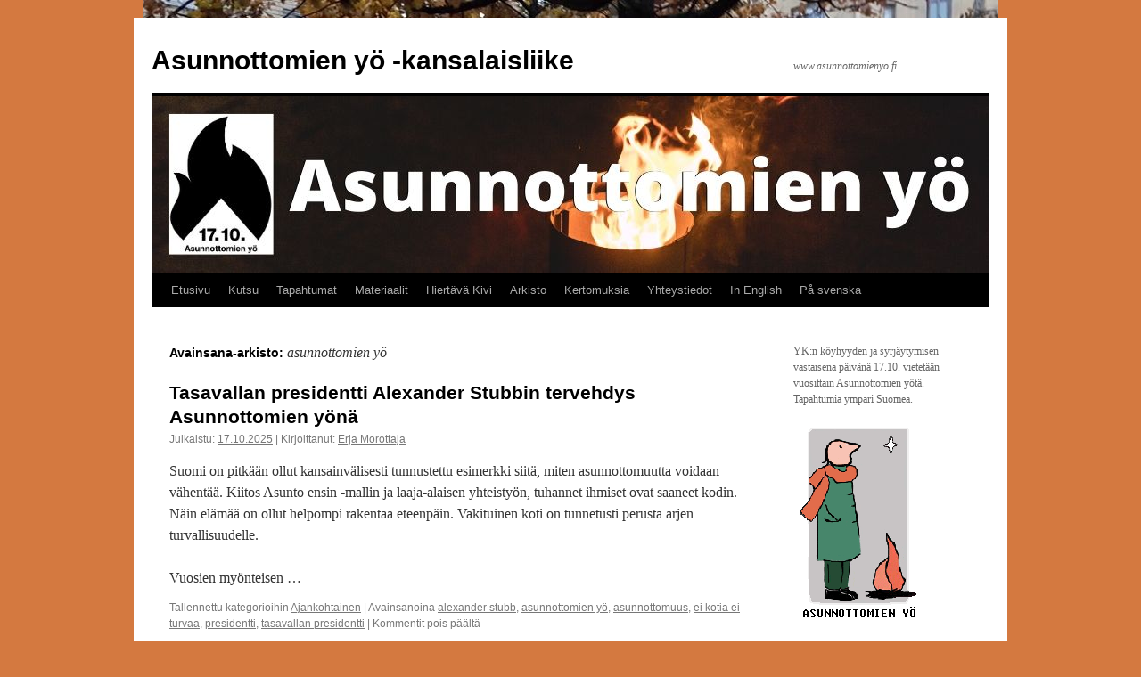

--- FILE ---
content_type: text/html; charset=UTF-8
request_url: https://asunnottomienyo.fi/tag/asunnottomien-yo/
body_size: 9529
content:
<!DOCTYPE html>
<html lang="fi">
<head>
<meta charset="UTF-8" />
<title>
asunnottomien yö | Asunnottomien yö -kansalaisliike	</title>
<link rel="profile" href="https://gmpg.org/xfn/11" />
<link rel="stylesheet" type="text/css" media="all" href="https://asunnottomienyo.fi/wp-content/themes/twentyten/style.css?ver=20190507" />
<link rel="pingback" href="https://asunnottomienyo.fi/xmlrpc.php">
<meta name='robots' content='max-image-preview:large' />
<link rel='dns-prefetch' href='//s.w.org' />
<link rel="alternate" type="application/rss+xml" title="Asunnottomien yö -kansalaisliike &raquo; syöte" href="https://asunnottomienyo.fi/feed/" />
<link rel="alternate" type="application/rss+xml" title="Asunnottomien yö -kansalaisliike &raquo; kommenttien syöte" href="https://asunnottomienyo.fi/comments/feed/" />
<link rel="alternate" type="application/rss+xml" title="Asunnottomien yö -kansalaisliike &raquo; asunnottomien yö avainsanan RSS-syöte" href="https://asunnottomienyo.fi/tag/asunnottomien-yo/feed/" />
		<script type="text/javascript">
			window._wpemojiSettings = {"baseUrl":"https:\/\/s.w.org\/images\/core\/emoji\/13.1.0\/72x72\/","ext":".png","svgUrl":"https:\/\/s.w.org\/images\/core\/emoji\/13.1.0\/svg\/","svgExt":".svg","source":{"concatemoji":"https:\/\/asunnottomienyo.fi\/wp-includes\/js\/wp-emoji-release.min.js?ver=5.8.12"}};
			!function(e,a,t){var n,r,o,i=a.createElement("canvas"),p=i.getContext&&i.getContext("2d");function s(e,t){var a=String.fromCharCode;p.clearRect(0,0,i.width,i.height),p.fillText(a.apply(this,e),0,0);e=i.toDataURL();return p.clearRect(0,0,i.width,i.height),p.fillText(a.apply(this,t),0,0),e===i.toDataURL()}function c(e){var t=a.createElement("script");t.src=e,t.defer=t.type="text/javascript",a.getElementsByTagName("head")[0].appendChild(t)}for(o=Array("flag","emoji"),t.supports={everything:!0,everythingExceptFlag:!0},r=0;r<o.length;r++)t.supports[o[r]]=function(e){if(!p||!p.fillText)return!1;switch(p.textBaseline="top",p.font="600 32px Arial",e){case"flag":return s([127987,65039,8205,9895,65039],[127987,65039,8203,9895,65039])?!1:!s([55356,56826,55356,56819],[55356,56826,8203,55356,56819])&&!s([55356,57332,56128,56423,56128,56418,56128,56421,56128,56430,56128,56423,56128,56447],[55356,57332,8203,56128,56423,8203,56128,56418,8203,56128,56421,8203,56128,56430,8203,56128,56423,8203,56128,56447]);case"emoji":return!s([10084,65039,8205,55357,56613],[10084,65039,8203,55357,56613])}return!1}(o[r]),t.supports.everything=t.supports.everything&&t.supports[o[r]],"flag"!==o[r]&&(t.supports.everythingExceptFlag=t.supports.everythingExceptFlag&&t.supports[o[r]]);t.supports.everythingExceptFlag=t.supports.everythingExceptFlag&&!t.supports.flag,t.DOMReady=!1,t.readyCallback=function(){t.DOMReady=!0},t.supports.everything||(n=function(){t.readyCallback()},a.addEventListener?(a.addEventListener("DOMContentLoaded",n,!1),e.addEventListener("load",n,!1)):(e.attachEvent("onload",n),a.attachEvent("onreadystatechange",function(){"complete"===a.readyState&&t.readyCallback()})),(n=t.source||{}).concatemoji?c(n.concatemoji):n.wpemoji&&n.twemoji&&(c(n.twemoji),c(n.wpemoji)))}(window,document,window._wpemojiSettings);
		</script>
		<style type="text/css">
img.wp-smiley,
img.emoji {
	display: inline !important;
	border: none !important;
	box-shadow: none !important;
	height: 1em !important;
	width: 1em !important;
	margin: 0 .07em !important;
	vertical-align: -0.1em !important;
	background: none !important;
	padding: 0 !important;
}
</style>
	<link rel='stylesheet' id='litespeed-cache-dummy-css'  href='https://asunnottomienyo.fi/wp-content/plugins/litespeed-cache/assets/css/litespeed-dummy.css?ver=5.8.12' type='text/css' media='all' />
<link rel='stylesheet' id='wp-block-library-css'  href='https://asunnottomienyo.fi/wp-includes/css/dist/block-library/style.min.css?ver=5.8.12' type='text/css' media='all' />
<style id='wp-block-library-theme-inline-css' type='text/css'>
#start-resizable-editor-section{display:none}.wp-block-audio figcaption{color:#555;font-size:13px;text-align:center}.is-dark-theme .wp-block-audio figcaption{color:hsla(0,0%,100%,.65)}.wp-block-code{font-family:Menlo,Consolas,monaco,monospace;color:#1e1e1e;padding:.8em 1em;border:1px solid #ddd;border-radius:4px}.wp-block-embed figcaption{color:#555;font-size:13px;text-align:center}.is-dark-theme .wp-block-embed figcaption{color:hsla(0,0%,100%,.65)}.blocks-gallery-caption{color:#555;font-size:13px;text-align:center}.is-dark-theme .blocks-gallery-caption{color:hsla(0,0%,100%,.65)}.wp-block-image figcaption{color:#555;font-size:13px;text-align:center}.is-dark-theme .wp-block-image figcaption{color:hsla(0,0%,100%,.65)}.wp-block-pullquote{border-top:4px solid;border-bottom:4px solid;margin-bottom:1.75em;color:currentColor}.wp-block-pullquote__citation,.wp-block-pullquote cite,.wp-block-pullquote footer{color:currentColor;text-transform:uppercase;font-size:.8125em;font-style:normal}.wp-block-quote{border-left:.25em solid;margin:0 0 1.75em;padding-left:1em}.wp-block-quote cite,.wp-block-quote footer{color:currentColor;font-size:.8125em;position:relative;font-style:normal}.wp-block-quote.has-text-align-right{border-left:none;border-right:.25em solid;padding-left:0;padding-right:1em}.wp-block-quote.has-text-align-center{border:none;padding-left:0}.wp-block-quote.is-large,.wp-block-quote.is-style-large{border:none}.wp-block-search .wp-block-search__label{font-weight:700}.wp-block-group.has-background{padding:1.25em 2.375em;margin-top:0;margin-bottom:0}.wp-block-separator{border:none;border-bottom:2px solid;margin-left:auto;margin-right:auto;opacity:.4}.wp-block-separator:not(.is-style-wide):not(.is-style-dots){width:100px}.wp-block-separator.has-background:not(.is-style-dots){border-bottom:none;height:1px}.wp-block-separator.has-background:not(.is-style-wide):not(.is-style-dots){height:2px}.wp-block-table thead{border-bottom:3px solid}.wp-block-table tfoot{border-top:3px solid}.wp-block-table td,.wp-block-table th{padding:.5em;border:1px solid;word-break:normal}.wp-block-table figcaption{color:#555;font-size:13px;text-align:center}.is-dark-theme .wp-block-table figcaption{color:hsla(0,0%,100%,.65)}.wp-block-video figcaption{color:#555;font-size:13px;text-align:center}.is-dark-theme .wp-block-video figcaption{color:hsla(0,0%,100%,.65)}.wp-block-template-part.has-background{padding:1.25em 2.375em;margin-top:0;margin-bottom:0}#end-resizable-editor-section{display:none}
</style>
<link rel='stylesheet' id='twentyten-block-style-css'  href='https://asunnottomienyo.fi/wp-content/themes/twentyten/blocks.css?ver=20181218' type='text/css' media='all' />
<link rel="https://api.w.org/" href="https://asunnottomienyo.fi/wp-json/" /><link rel="alternate" type="application/json" href="https://asunnottomienyo.fi/wp-json/wp/v2/tags/8" /><link rel="EditURI" type="application/rsd+xml" title="RSD" href="https://asunnottomienyo.fi/xmlrpc.php?rsd" />
<link rel="wlwmanifest" type="application/wlwmanifest+xml" href="https://asunnottomienyo.fi/wp-includes/wlwmanifest.xml" /> 
<meta name="generator" content="WordPress 5.8.12" />
<meta property="og:site_name" content="Asunnottomien yö -kansalaisliike" />
<meta property="og:type" content="website" />
<meta property="og:title" content="Asunnottomien yö -kansalaisliike" /><meta property="og:url" content="https://asunnottomienyo.fi" /><meta property="og:description" content="www.asunnottomienyo.fi" /><style type="text/css" id="custom-background-css">
body.custom-background { background-color: #d47940; background-image: url("https://asunnottomienyo.fi/wp-content/uploads/2020/06/79372448_991063417943879_1521729925407571968_n1.jpg"); background-position: center top; background-size: auto; background-repeat: no-repeat; background-attachment: scroll; }
</style>
	</head>

<body class="archive tag tag-asunnottomien-yo tag-8 custom-background">
<div id="wrapper" class="hfeed">
	<div id="header">
		<div id="masthead">
			<div id="branding" role="banner">
								<div id="site-title">
					<span>
						<a href="https://asunnottomienyo.fi/" title="Asunnottomien yö -kansalaisliike" rel="home">Asunnottomien yö -kansalaisliike</a>
					</span>
				</div>
				<div id="site-description">www.asunnottomienyo.fi</div>

									<img src="https://asunnottomienyo.fi/wp-content/uploads/2020/06/Asunnottomien-yö.jpg" width="940" height="198" alt="" />
								</div><!-- #branding -->

			<div id="access" role="navigation">
								<div class="skip-link screen-reader-text"><a href="#content" title="Siirry sisältöön">Siirry sisältöön</a></div>
				<div class="menu"><ul>
<li ><a href="https://asunnottomienyo.fi/">Etusivu</a></li><li class="page_item page-item-52"><a href="https://asunnottomienyo.fi/kutsu/">Kutsu</a></li>
<li class="page_item page-item-48"><a href="https://asunnottomienyo.fi/tapahtumat/">Tapahtumat</a></li>
<li class="page_item page-item-66"><a href="https://asunnottomienyo.fi/materiaalit/">Materiaalit</a></li>
<li class="page_item page-item-71"><a href="https://asunnottomienyo.fi/hiertava-kivi/">Hiertävä Kivi</a></li>
<li class="page_item page-item-57 page_item_has_children"><a href="https://asunnottomienyo.fi/arkistot/">Arkisto</a>
<ul class='children'>
	<li class="page_item page-item-1290 page_item_has_children"><a href="https://asunnottomienyo.fi/arkistot/aiemmat-tapahtumat/">Tapahtuma-arkisto</a>
	<ul class='children'>
		<li class="page_item page-item-2138"><a href="https://asunnottomienyo.fi/arkistot/aiemmat-tapahtumat/tapahtumat-2018/">Tapahtumat 2018</a></li>
		<li class="page_item page-item-1896"><a href="https://asunnottomienyo.fi/arkistot/aiemmat-tapahtumat/tapahtumat-2017/">Tapahtumat 2017</a></li>
		<li class="page_item page-item-1789"><a href="https://asunnottomienyo.fi/arkistot/aiemmat-tapahtumat/tapahtumat-2016/">Tapahtumat 2016</a></li>
		<li class="page_item page-item-1607"><a href="https://asunnottomienyo.fi/arkistot/aiemmat-tapahtumat/tapahtumat-2015/">Tapahtumat 2015</a></li>
		<li class="page_item page-item-1439 page_item_has_children"><a href="https://asunnottomienyo.fi/arkistot/aiemmat-tapahtumat/asunnottomien-yon-ohjelmaa-suomessa-2014/">Tapahtumat 2014</a>
		<ul class='children'>
			<li class="page_item page-item-1162 page_item_has_children"><a href="https://asunnottomienyo.fi/arkistot/aiemmat-tapahtumat/asunnottomien-yon-ohjelmaa-suomessa-2014/asunnottomien-yon-ohjelmaa-ita-suomessa-2014/">Asunnottomien yön ohjelmaa Itä-Suomessa 2014</a>
			<ul class='children'>
				<li class="page_item page-item-1234"><a href="https://asunnottomienyo.fi/arkistot/aiemmat-tapahtumat/asunnottomien-yon-ohjelmaa-suomessa-2014/asunnottomien-yon-ohjelmaa-ita-suomessa-2014/joensuu/">Joensuu</a></li>
				<li class="page_item page-item-1297"><a href="https://asunnottomienyo.fi/arkistot/aiemmat-tapahtumat/asunnottomien-yon-ohjelmaa-suomessa-2014/asunnottomien-yon-ohjelmaa-ita-suomessa-2014/varkaus/">Varkaus</a></li>
			</ul>
</li>
			<li class="page_item page-item-1186 page_item_has_children"><a href="https://asunnottomienyo.fi/arkistot/aiemmat-tapahtumat/asunnottomien-yon-ohjelmaa-suomessa-2014/asunnottomien-yon-ohjelmaa-lansi-suomessa-2014/">Asunnottomien yön ohjelmaa Länsi-Suomessa 2014</a>
			<ul class='children'>
				<li class="page_item page-item-1262"><a href="https://asunnottomienyo.fi/arkistot/aiemmat-tapahtumat/asunnottomien-yon-ohjelmaa-suomessa-2014/asunnottomien-yon-ohjelmaa-lansi-suomessa-2014/pori/">Pori</a></li>
				<li class="page_item page-item-1276"><a href="https://asunnottomienyo.fi/arkistot/aiemmat-tapahtumat/asunnottomien-yon-ohjelmaa-suomessa-2014/asunnottomien-yon-ohjelmaa-lansi-suomessa-2014/rauma/">Rauma</a></li>
				<li class="page_item page-item-1259"><a href="https://asunnottomienyo.fi/arkistot/aiemmat-tapahtumat/asunnottomien-yon-ohjelmaa-suomessa-2014/asunnottomien-yon-ohjelmaa-lansi-suomessa-2014/salo/">Salo</a></li>
				<li class="page_item page-item-1213"><a href="https://asunnottomienyo.fi/arkistot/aiemmat-tapahtumat/asunnottomien-yon-ohjelmaa-suomessa-2014/asunnottomien-yon-ohjelmaa-lansi-suomessa-2014/turku/">Turku</a></li>
			</ul>
</li>
			<li class="page_item page-item-1181 page_item_has_children"><a href="https://asunnottomienyo.fi/arkistot/aiemmat-tapahtumat/asunnottomien-yon-ohjelmaa-suomessa-2014/asunnottomien-yon-ohjelmaa-uudellamaalla-2014/">Asunnottomien yön ohjelmaa Uudellamaalla 2014</a>
			<ul class='children'>
				<li class="page_item page-item-1221"><a href="https://asunnottomienyo.fi/arkistot/aiemmat-tapahtumat/asunnottomien-yon-ohjelmaa-suomessa-2014/asunnottomien-yon-ohjelmaa-uudellamaalla-2014/espoo/">Espoo &#8211; kuvia tapahtumista</a></li>
				<li class="page_item page-item-1268"><a href="https://asunnottomienyo.fi/arkistot/aiemmat-tapahtumat/asunnottomien-yon-ohjelmaa-suomessa-2014/asunnottomien-yon-ohjelmaa-uudellamaalla-2014/helsinki-paatapahtumat/">Helsinki 17.10.2014</a></li>
				<li class="page_item page-item-1273"><a href="https://asunnottomienyo.fi/arkistot/aiemmat-tapahtumat/asunnottomien-yon-ohjelmaa-suomessa-2014/asunnottomien-yon-ohjelmaa-uudellamaalla-2014/diakoniaruokailu-ja-infoa-hermannissa/">Helsinki: Diakoniaruokailu ja infoa Hermannissa</a></li>
				<li class="page_item page-item-1210"><a href="https://asunnottomienyo.fi/arkistot/aiemmat-tapahtumat/asunnottomien-yon-ohjelmaa-suomessa-2014/asunnottomien-yon-ohjelmaa-uudellamaalla-2014/iltapalaa-snellun-nurkilla/">Helsinki: Iltapalaa Snellun nurkilla</a></li>
				<li class="page_item page-item-1372"><a href="https://asunnottomienyo.fi/arkistot/aiemmat-tapahtumat/asunnottomien-yon-ohjelmaa-suomessa-2014/asunnottomien-yon-ohjelmaa-uudellamaalla-2014/helsinki-kontulassa-iltapalaa-ja-keskustelua/">Helsinki: Kontulassa iltapalaa ja keskustelua</a></li>
				<li class="page_item page-item-1304"><a href="https://asunnottomienyo.fi/arkistot/aiemmat-tapahtumat/asunnottomien-yon-ohjelmaa-suomessa-2014/asunnottomien-yon-ohjelmaa-uudellamaalla-2014/hyvinkaa/">Hyvinkää</a></li>
				<li class="page_item page-item-1307"><a href="https://asunnottomienyo.fi/arkistot/aiemmat-tapahtumat/asunnottomien-yon-ohjelmaa-suomessa-2014/asunnottomien-yon-ohjelmaa-uudellamaalla-2014/jarvenpaa/">Järvenpää</a></li>
				<li class="page_item page-item-1231"><a href="https://asunnottomienyo.fi/arkistot/aiemmat-tapahtumat/asunnottomien-yon-ohjelmaa-suomessa-2014/asunnottomien-yon-ohjelmaa-uudellamaalla-2014/kerava/">Kerava</a></li>
				<li class="page_item page-item-1318"><a href="https://asunnottomienyo.fi/arkistot/aiemmat-tapahtumat/asunnottomien-yon-ohjelmaa-suomessa-2014/asunnottomien-yon-ohjelmaa-uudellamaalla-2014/kirkkonummi/">Kirkkonummi</a></li>
				<li class="page_item page-item-1325"><a href="https://asunnottomienyo.fi/arkistot/aiemmat-tapahtumat/asunnottomien-yon-ohjelmaa-suomessa-2014/asunnottomien-yon-ohjelmaa-uudellamaalla-2014/lohja/">Lohja</a></li>
				<li class="page_item page-item-1240"><a href="https://asunnottomienyo.fi/arkistot/aiemmat-tapahtumat/asunnottomien-yon-ohjelmaa-suomessa-2014/asunnottomien-yon-ohjelmaa-uudellamaalla-2014/porvoo/">Porvoo</a></li>
				<li class="page_item page-item-1282"><a href="https://asunnottomienyo.fi/arkistot/aiemmat-tapahtumat/asunnottomien-yon-ohjelmaa-suomessa-2014/asunnottomien-yon-ohjelmaa-uudellamaalla-2014/tuusula/">Tuusula</a></li>
			</ul>
</li>
			<li class="page_item page-item-605 page_item_has_children"><a href="https://asunnottomienyo.fi/arkistot/aiemmat-tapahtumat/asunnottomien-yon-ohjelmaa-suomessa-2014/pohjois-suomi/">Pohjois-Suomi</a>
			<ul class='children'>
				<li class="page_item page-item-1168 page_item_has_children"><a href="https://asunnottomienyo.fi/arkistot/aiemmat-tapahtumat/asunnottomien-yon-ohjelmaa-suomessa-2014/pohjois-suomi/asunnottomien-yon-ohjelmaa-pohjois-suomessa-2014/">Asunnottomien yön ohjelmaa Pohjois-Suomessa 2014</a>
				<ul class='children'>
					<li class="page_item page-item-1342"><a href="https://asunnottomienyo.fi/arkistot/aiemmat-tapahtumat/asunnottomien-yon-ohjelmaa-suomessa-2014/pohjois-suomi/asunnottomien-yon-ohjelmaa-pohjois-suomessa-2014/rovaniemi-2/">Oulu</a></li>
					<li class="page_item page-item-1226"><a href="https://asunnottomienyo.fi/arkistot/aiemmat-tapahtumat/asunnottomien-yon-ohjelmaa-suomessa-2014/pohjois-suomi/asunnottomien-yon-ohjelmaa-pohjois-suomessa-2014/rovaniemi/">Rovaniemi 2014</a></li>
				</ul>
</li>
			</ul>
</li>
		</ul>
</li>
		<li class="page_item page-item-1218 page_item_has_children"><a href="https://asunnottomienyo.fi/arkistot/aiemmat-tapahtumat/asunnottomien-yon-ohjelmaa-suomessa-2013/">Tapahtumat 2013</a>
		<ul class='children'>
			<li class="page_item page-item-1175 page_item_has_children"><a href="https://asunnottomienyo.fi/arkistot/aiemmat-tapahtumat/asunnottomien-yon-ohjelmaa-suomessa-2013/asunnottomien-yon-ohjelmaa-lansi-suomessa-2013-2/">Asunnottomien yön ohjelmaa Länsi-Suomessa 2013</a>
			<ul class='children'>
				<li class="page_item page-item-829"><a href="https://asunnottomienyo.fi/arkistot/aiemmat-tapahtumat/asunnottomien-yon-ohjelmaa-suomessa-2013/asunnottomien-yon-ohjelmaa-lansi-suomessa-2013-2/pori/">Pori 2013</a></li>
				<li class="page_item page-item-1008"><a href="https://asunnottomienyo.fi/arkistot/aiemmat-tapahtumat/asunnottomien-yon-ohjelmaa-suomessa-2013/asunnottomien-yon-ohjelmaa-lansi-suomessa-2013-2/rauma-2013/">Rauma 2013</a></li>
				<li class="page_item page-item-954"><a href="https://asunnottomienyo.fi/arkistot/aiemmat-tapahtumat/asunnottomien-yon-ohjelmaa-suomessa-2013/asunnottomien-yon-ohjelmaa-lansi-suomessa-2013-2/salo-2013/">Salo 2013</a></li>
				<li class="page_item page-item-915"><a href="https://asunnottomienyo.fi/arkistot/aiemmat-tapahtumat/asunnottomien-yon-ohjelmaa-suomessa-2013/asunnottomien-yon-ohjelmaa-lansi-suomessa-2013-2/turku-2013/">Turku 2013</a></li>
			</ul>
</li>
			<li class="page_item page-item-870 page_item_has_children"><a href="https://asunnottomienyo.fi/arkistot/aiemmat-tapahtumat/asunnottomien-yon-ohjelmaa-suomessa-2013/asunnottomien-yon-ohjelmaa-pohjois-suomessa-2013/">Asunnottomien yön ohjelmaa Pohjois-Suomessa 2013</a>
			<ul class='children'>
				<li class="page_item page-item-1084"><a href="https://asunnottomienyo.fi/arkistot/aiemmat-tapahtumat/asunnottomien-yon-ohjelmaa-suomessa-2013/asunnottomien-yon-ohjelmaa-pohjois-suomessa-2013/oulu-2013/">Oulu 2013</a></li>
				<li class="page_item page-item-1086"><a href="https://asunnottomienyo.fi/arkistot/aiemmat-tapahtumat/asunnottomien-yon-ohjelmaa-suomessa-2013/asunnottomien-yon-ohjelmaa-pohjois-suomessa-2013/raahe-2013/">Raahe 2013</a></li>
			</ul>
</li>
			<li class="page_item page-item-872 page_item_has_children"><a href="https://asunnottomienyo.fi/arkistot/aiemmat-tapahtumat/asunnottomien-yon-ohjelmaa-suomessa-2013/asunnottomien-yon-ohjelmaa-etela-suomessa-2013/">Asunnottomien yön ohjelmaa Etelä-Suomessa 2013</a>
			<ul class='children'>
				<li class="page_item page-item-1011"><a href="https://asunnottomienyo.fi/arkistot/aiemmat-tapahtumat/asunnottomien-yon-ohjelmaa-suomessa-2013/asunnottomien-yon-ohjelmaa-etela-suomessa-2013/heinola-2013/">Heinola 2013</a></li>
				<li class="page_item page-item-1112"><a href="https://asunnottomienyo.fi/arkistot/aiemmat-tapahtumat/asunnottomien-yon-ohjelmaa-suomessa-2013/asunnottomien-yon-ohjelmaa-etela-suomessa-2013/hameenlinna-2013/">Hämeenlinna 2013</a></li>
				<li class="page_item page-item-1080"><a href="https://asunnottomienyo.fi/arkistot/aiemmat-tapahtumat/asunnottomien-yon-ohjelmaa-suomessa-2013/asunnottomien-yon-ohjelmaa-etela-suomessa-2013/jyvaskyla-2013/">Jyväskylä 2013</a></li>
				<li class="page_item page-item-1114"><a href="https://asunnottomienyo.fi/arkistot/aiemmat-tapahtumat/asunnottomien-yon-ohjelmaa-suomessa-2013/asunnottomien-yon-ohjelmaa-etela-suomessa-2013/jamsankoski-2013/">Jämsänkoski 2013</a></li>
				<li class="page_item page-item-1003"><a href="https://asunnottomienyo.fi/arkistot/aiemmat-tapahtumat/asunnottomien-yon-ohjelmaa-suomessa-2013/asunnottomien-yon-ohjelmaa-etela-suomessa-2013/kotka-2013/">Kotka 2013</a></li>
				<li class="page_item page-item-925"><a href="https://asunnottomienyo.fi/arkistot/aiemmat-tapahtumat/asunnottomien-yon-ohjelmaa-suomessa-2013/asunnottomien-yon-ohjelmaa-etela-suomessa-2013/lahti-2013/">Lahti 2013</a></li>
				<li class="page_item page-item-972"><a href="https://asunnottomienyo.fi/arkistot/aiemmat-tapahtumat/asunnottomien-yon-ohjelmaa-suomessa-2013/asunnottomien-yon-ohjelmaa-etela-suomessa-2013/pirkkala-2013/">Pirkkala 2013</a></li>
				<li class="page_item page-item-918"><a href="https://asunnottomienyo.fi/arkistot/aiemmat-tapahtumat/asunnottomien-yon-ohjelmaa-suomessa-2013/asunnottomien-yon-ohjelmaa-etela-suomessa-2013/tampere-2013/">Tampere 2013</a></li>
			</ul>
</li>
			<li class="page_item page-item-868 page_item_has_children"><a href="https://asunnottomienyo.fi/arkistot/aiemmat-tapahtumat/asunnottomien-yon-ohjelmaa-suomessa-2013/asunnottomien-yon-ohjelmaa-ita-suomessa-2013/">Asunnottomien yön ohjelmaa Itä-Suomessa 2013</a>
			<ul class='children'>
				<li class="page_item page-item-1108"><a href="https://asunnottomienyo.fi/arkistot/aiemmat-tapahtumat/asunnottomien-yon-ohjelmaa-suomessa-2013/asunnottomien-yon-ohjelmaa-ita-suomessa-2013/joensuu/">Joensuu 2013</a></li>
				<li class="page_item page-item-1068"><a href="https://asunnottomienyo.fi/arkistot/aiemmat-tapahtumat/asunnottomien-yon-ohjelmaa-suomessa-2013/asunnottomien-yon-ohjelmaa-ita-suomessa-2013/kuopio-2013/">Kuopio 2013</a></li>
				<li class="page_item page-item-1110"><a href="https://asunnottomienyo.fi/arkistot/aiemmat-tapahtumat/asunnottomien-yon-ohjelmaa-suomessa-2013/asunnottomien-yon-ohjelmaa-ita-suomessa-2013/varkaus-2013/">Varkaus 2013</a></li>
			</ul>
</li>
			<li class="page_item page-item-834 page_item_has_children"><a href="https://asunnottomienyo.fi/arkistot/aiemmat-tapahtumat/asunnottomien-yon-ohjelmaa-suomessa-2013/asunnottomien-yon-ohjelmaa-uudellamaalla-2013/">Asunnottomien yön ohjelmaa Uudellamaalla 2013</a>
			<ul class='children'>
				<li class="page_item page-item-983"><a href="https://asunnottomienyo.fi/arkistot/aiemmat-tapahtumat/asunnottomien-yon-ohjelmaa-suomessa-2013/asunnottomien-yon-ohjelmaa-uudellamaalla-2013/espoo-2013/">Espoo 2013</a></li>
				<li class="page_item page-item-994"><a href="https://asunnottomienyo.fi/arkistot/aiemmat-tapahtumat/asunnottomien-yon-ohjelmaa-suomessa-2013/asunnottomien-yon-ohjelmaa-uudellamaalla-2013/helsinki-vaasanaukio/">Helsinki &#8211; Vaasanaukio 2013</a></li>
				<li class="page_item page-item-843"><a href="https://asunnottomienyo.fi/arkistot/aiemmat-tapahtumat/asunnottomien-yon-ohjelmaa-suomessa-2013/asunnottomien-yon-ohjelmaa-uudellamaalla-2013/helsinki/">Helsinki 2013</a></li>
				<li class="page_item page-item-1049"><a href="https://asunnottomienyo.fi/arkistot/aiemmat-tapahtumat/asunnottomien-yon-ohjelmaa-suomessa-2013/asunnottomien-yon-ohjelmaa-uudellamaalla-2013/hyvinkaa-2013/">Hyvinkää 2013</a></li>
				<li class="page_item page-item-1034"><a href="https://asunnottomienyo.fi/arkistot/aiemmat-tapahtumat/asunnottomien-yon-ohjelmaa-suomessa-2013/asunnottomien-yon-ohjelmaa-uudellamaalla-2013/kerava/">Kerava 2013</a></li>
				<li class="page_item page-item-959"><a href="https://asunnottomienyo.fi/arkistot/aiemmat-tapahtumat/asunnottomien-yon-ohjelmaa-suomessa-2013/asunnottomien-yon-ohjelmaa-uudellamaalla-2013/kirkkonummi-2013/">Kirkkonummi 2013</a></li>
				<li class="page_item page-item-1101"><a href="https://asunnottomienyo.fi/arkistot/aiemmat-tapahtumat/asunnottomien-yon-ohjelmaa-suomessa-2013/asunnottomien-yon-ohjelmaa-uudellamaalla-2013/lohja-2013/">Lohja 2013</a></li>
				<li class="page_item page-item-1060"><a href="https://asunnottomienyo.fi/arkistot/aiemmat-tapahtumat/asunnottomien-yon-ohjelmaa-suomessa-2013/asunnottomien-yon-ohjelmaa-uudellamaalla-2013/porvoo-2013/">Porvoo 2013</a></li>
				<li class="page_item page-item-836"><a href="https://asunnottomienyo.fi/arkistot/aiemmat-tapahtumat/asunnottomien-yon-ohjelmaa-suomessa-2013/asunnottomien-yon-ohjelmaa-uudellamaalla-2013/riihimaki/">Riihimäki 2013</a></li>
				<li class="page_item page-item-935"><a href="https://asunnottomienyo.fi/arkistot/aiemmat-tapahtumat/asunnottomien-yon-ohjelmaa-suomessa-2013/asunnottomien-yon-ohjelmaa-uudellamaalla-2013/vantaatikkurila-2013/">Vantaa/Tikkurila 2013</a></li>
			</ul>
</li>
		</ul>
</li>
		<li class="page_item page-item-943 page_item_has_children"><a href="https://asunnottomienyo.fi/arkistot/aiemmat-tapahtumat/asunnottomien-yon-tapahtumia-vuonna-2012/">Tapahtumat 2012</a>
		<ul class='children'>
			<li class="page_item page-item-857 page_item_has_children"><a href="https://asunnottomienyo.fi/arkistot/aiemmat-tapahtumat/asunnottomien-yon-tapahtumia-vuonna-2012/asunnottomien-yon-ohjelmaa-lansi-suomessa-2012/">Asunnottomien yön ohjelmaa Länsi-Suomessa 2012</a>
			<ul class='children'>
				<li class="page_item page-item-654"><a href="https://asunnottomienyo.fi/arkistot/aiemmat-tapahtumat/asunnottomien-yon-tapahtumia-vuonna-2012/asunnottomien-yon-ohjelmaa-lansi-suomessa-2012/rauma-2012/">Rauma 2012</a></li>
				<li class="page_item page-item-559"><a href="https://asunnottomienyo.fi/arkistot/aiemmat-tapahtumat/asunnottomien-yon-tapahtumia-vuonna-2012/asunnottomien-yon-ohjelmaa-lansi-suomessa-2012/salo-2012/">Salo 2012</a></li>
				<li class="page_item page-item-502"><a href="https://asunnottomienyo.fi/arkistot/aiemmat-tapahtumat/asunnottomien-yon-tapahtumia-vuonna-2012/asunnottomien-yon-ohjelmaa-lansi-suomessa-2012/turku-2012/">Turku 2012</a></li>
				<li class="page_item page-item-466"><a href="https://asunnottomienyo.fi/arkistot/aiemmat-tapahtumat/asunnottomien-yon-tapahtumia-vuonna-2012/asunnottomien-yon-ohjelmaa-lansi-suomessa-2012/pori-2012/">Pori 2012</a></li>
				<li class="page_item page-item-499"><a href="https://asunnottomienyo.fi/arkistot/aiemmat-tapahtumat/asunnottomien-yon-tapahtumia-vuonna-2012/asunnottomien-yon-ohjelmaa-lansi-suomessa-2012/oulu-2012/">Oulu-2012</a></li>
			</ul>
</li>
			<li class="page_item page-item-881 page_item_has_children"><a href="https://asunnottomienyo.fi/arkistot/aiemmat-tapahtumat/asunnottomien-yon-tapahtumia-vuonna-2012/asunnottomien-yon-ohjelmaa-pohjois-suomessa-2012/">Asunnottomien yön ohjelmaa Pohjois-Suomessa 2012</a>
			<ul class='children'>
				<li class="page_item page-item-607"><a href="https://asunnottomienyo.fi/arkistot/aiemmat-tapahtumat/asunnottomien-yon-tapahtumia-vuonna-2012/asunnottomien-yon-ohjelmaa-pohjois-suomessa-2012/rovaniemi-2012/">Rovaniemi 2012</a></li>
			</ul>
</li>
			<li class="page_item page-item-904 page_item_has_children"><a href="https://asunnottomienyo.fi/arkistot/aiemmat-tapahtumat/asunnottomien-yon-tapahtumia-vuonna-2012/asunnottomien-yon-ohjelmaa-etela-suomessa-2012/">Asunnottomien yön ohjelmaa Etelä-Suomessa 2012</a>
			<ul class='children'>
				<li class="page_item page-item-557"><a href="https://asunnottomienyo.fi/arkistot/aiemmat-tapahtumat/asunnottomien-yon-tapahtumia-vuonna-2012/asunnottomien-yon-ohjelmaa-etela-suomessa-2012/mikkeli-2012/">Mikkeli 2012</a></li>
				<li class="page_item page-item-532"><a href="https://asunnottomienyo.fi/arkistot/aiemmat-tapahtumat/asunnottomien-yon-tapahtumia-vuonna-2012/asunnottomien-yon-ohjelmaa-etela-suomessa-2012/pirkkala-2012/">Pirkkala 2012</a></li>
				<li class="page_item page-item-539"><a href="https://asunnottomienyo.fi/arkistot/aiemmat-tapahtumat/asunnottomien-yon-tapahtumia-vuonna-2012/asunnottomien-yon-ohjelmaa-etela-suomessa-2012/riihimaki-2012/">Riihimäki 2012</a></li>
				<li class="page_item page-item-510"><a href="https://asunnottomienyo.fi/arkistot/aiemmat-tapahtumat/asunnottomien-yon-tapahtumia-vuonna-2012/asunnottomien-yon-ohjelmaa-etela-suomessa-2012/lahti-2012/">Lahti 2012</a></li>
				<li class="page_item page-item-488"><a href="https://asunnottomienyo.fi/arkistot/aiemmat-tapahtumat/asunnottomien-yon-tapahtumia-vuonna-2012/asunnottomien-yon-ohjelmaa-etela-suomessa-2012/tampere-2012/">Tampere-2012</a></li>
			</ul>
</li>
			<li class="page_item page-item-874 page_item_has_children"><a href="https://asunnottomienyo.fi/arkistot/aiemmat-tapahtumat/asunnottomien-yon-tapahtumia-vuonna-2012/asunnottomien-yon-ohjelmaa-ita-suomessa-2012/">Asunnottomien yön ohjelmaa Itä-Suomessa 2012</a>
			<ul class='children'>
				<li class="page_item page-item-575"><a href="https://asunnottomienyo.fi/arkistot/aiemmat-tapahtumat/asunnottomien-yon-tapahtumia-vuonna-2012/asunnottomien-yon-ohjelmaa-ita-suomessa-2012/joensuu-2012/">Joensuu 2012</a></li>
				<li class="page_item page-item-579"><a href="https://asunnottomienyo.fi/arkistot/aiemmat-tapahtumat/asunnottomien-yon-tapahtumia-vuonna-2012/asunnottomien-yon-ohjelmaa-ita-suomessa-2012/kuopio-2012/">Kuopio 2012</a></li>
				<li class="page_item page-item-671"><a href="https://asunnottomienyo.fi/arkistot/aiemmat-tapahtumat/asunnottomien-yon-tapahtumia-vuonna-2012/asunnottomien-yon-ohjelmaa-ita-suomessa-2012/savonlinna-2012/">Savonlinna 2012</a></li>
			</ul>
</li>
			<li class="page_item page-item-886 page_item_has_children"><a href="https://asunnottomienyo.fi/arkistot/aiemmat-tapahtumat/asunnottomien-yon-tapahtumia-vuonna-2012/asunnottomien-yon-ohjelmaa-uuddellamaalla-2012/">Asunnottomien yön ohjelmaa Uudellamaalla 2012</a>
			<ul class='children'>
				<li class="page_item page-item-534"><a href="https://asunnottomienyo.fi/arkistot/aiemmat-tapahtumat/asunnottomien-yon-tapahtumia-vuonna-2012/asunnottomien-yon-ohjelmaa-uuddellamaalla-2012/hyvinkaa-2012/">Hyvinkää 2012</a></li>
				<li class="page_item page-item-684"><a href="https://asunnottomienyo.fi/arkistot/aiemmat-tapahtumat/asunnottomien-yon-tapahtumia-vuonna-2012/asunnottomien-yon-ohjelmaa-uuddellamaalla-2012/jarvenpaa-2012/">Järvenpää 2012</a></li>
				<li class="page_item page-item-589"><a href="https://asunnottomienyo.fi/arkistot/aiemmat-tapahtumat/asunnottomien-yon-tapahtumia-vuonna-2012/asunnottomien-yon-ohjelmaa-uuddellamaalla-2012/kerava-2012/">Kerava 2012</a></li>
				<li class="page_item page-item-1310"><a href="https://asunnottomienyo.fi/arkistot/aiemmat-tapahtumat/asunnottomien-yon-tapahtumia-vuonna-2012/asunnottomien-yon-ohjelmaa-uuddellamaalla-2012/lohja/">Lohja</a></li>
				<li class="page_item page-item-614"><a href="https://asunnottomienyo.fi/arkistot/aiemmat-tapahtumat/asunnottomien-yon-tapahtumia-vuonna-2012/asunnottomien-yon-ohjelmaa-uuddellamaalla-2012/porvoo-2012/">Porvoo 2012</a></li>
				<li class="page_item page-item-565"><a href="https://asunnottomienyo.fi/arkistot/aiemmat-tapahtumat/asunnottomien-yon-tapahtumia-vuonna-2012/asunnottomien-yon-ohjelmaa-uuddellamaalla-2012/raasepori-2012/">Raasepori 2012</a></li>
				<li class="page_item page-item-440"><a href="https://asunnottomienyo.fi/arkistot/aiemmat-tapahtumat/asunnottomien-yon-tapahtumia-vuonna-2012/asunnottomien-yon-ohjelmaa-uuddellamaalla-2012/espoo/">Espoo 2012</a></li>
				<li class="page_item page-item-444"><a href="https://asunnottomienyo.fi/arkistot/aiemmat-tapahtumat/asunnottomien-yon-tapahtumia-vuonna-2012/asunnottomien-yon-ohjelmaa-uuddellamaalla-2012/helsinki/">Helsinki 2012</a></li>
				<li class="page_item page-item-469"><a href="https://asunnottomienyo.fi/arkistot/aiemmat-tapahtumat/asunnottomien-yon-tapahtumia-vuonna-2012/asunnottomien-yon-ohjelmaa-uuddellamaalla-2012/vantaa-2012/">Vantaa 2012</a></li>
				<li class="page_item page-item-477"><a href="https://asunnottomienyo.fi/arkistot/aiemmat-tapahtumat/asunnottomien-yon-tapahtumia-vuonna-2012/asunnottomien-yon-ohjelmaa-uuddellamaalla-2012/lohja-2012/">Lohja 2012</a></li>
			</ul>
</li>
		</ul>
</li>
	</ul>
</li>
	<li class="page_item page-item-1949 page_item_has_children"><a href="https://asunnottomienyo.fi/arkistot/uutisarkisto/">Uutisarkisto</a>
	<ul class='children'>
		<li class="page_item page-item-1970"><a href="https://asunnottomienyo.fi/arkistot/uutisarkisto/uutisia-2017/">Uutisia 2017</a></li>
		<li class="page_item page-item-1954"><a href="https://asunnottomienyo.fi/arkistot/uutisarkisto/uutiset-2016/">Uutiset 2016</a></li>
		<li class="page_item page-item-1960"><a href="https://asunnottomienyo.fi/arkistot/uutisarkisto/uutiset-2015/">Uutiset 2015</a></li>
		<li class="page_item page-item-1962"><a href="https://asunnottomienyo.fi/arkistot/uutisarkisto/uutiset-2014/">Uutiset 2014</a></li>
		<li class="page_item page-item-1964"><a href="https://asunnottomienyo.fi/arkistot/uutisarkisto/uutisia-2013/">Uutisia 2013</a></li>
		<li class="page_item page-item-1966"><a href="https://asunnottomienyo.fi/arkistot/uutisarkisto/uutisia-2012/">Uutisia 2012</a></li>
		<li class="page_item page-item-1968"><a href="https://asunnottomienyo.fi/arkistot/uutisarkisto/uutisia-2011/">Uutisia 2011</a></li>
	</ul>
</li>
</ul>
</li>
<li class="page_item page-item-1941 page_item_has_children"><a href="https://asunnottomienyo.fi/kertomuksia-asunnottomuudesta/">Kertomuksia</a>
<ul class='children'>
	<li class="page_item page-item-2009"><a href="https://asunnottomienyo.fi/kertomuksia-asunnottomuudesta/karin-tarina/">Karin tarina</a></li>
	<li class="page_item page-item-2011"><a href="https://asunnottomienyo.fi/kertomuksia-asunnottomuudesta/paulan-tarina/">Paulan tarina</a></li>
	<li class="page_item page-item-2013"><a href="https://asunnottomienyo.fi/kertomuksia-asunnottomuudesta/sarahs-story/">Sarah´s story</a></li>
	<li class="page_item page-item-2016"><a href="https://asunnottomienyo.fi/kertomuksia-asunnottomuudesta/pertin-tarina/">Pertin tarina</a></li>
	<li class="page_item page-item-2005"><a href="https://asunnottomienyo.fi/kertomuksia-asunnottomuudesta/hulin-tarina/">Hulin tarina</a></li>
	<li class="page_item page-item-2018"><a href="https://asunnottomienyo.fi/kertomuksia-asunnottomuudesta/tpn-tarina/">TP:n tarina</a></li>
	<li class="page_item page-item-2020"><a href="https://asunnottomienyo.fi/kertomuksia-asunnottomuudesta/nimimerkin-liian-parjaava-mina-tarina/">Tarina: Liian pärjäävä minä</a></li>
</ul>
</li>
<li class="page_item page-item-61"><a href="https://asunnottomienyo.fi/yhteystiedot/">Yhteystiedot</a></li>
<li class="page_item page-item-93"><a href="https://asunnottomienyo.fi/in-english/">In English</a></li>
<li class="page_item page-item-96"><a href="https://asunnottomienyo.fi/pa-svenska/">På svenska</a></li>
</ul></div>
			</div><!-- #access -->
		</div><!-- #masthead -->
	</div><!-- #header -->

	<div id="main">

		<div id="container">
			<div id="content" role="main">

				<h1 class="page-title">
				Avainsana-arkisto: <span>asunnottomien yö</span>				</h1>

				
	<div id="nav-above" class="navigation">
		<div class="nav-previous"><a href="https://asunnottomienyo.fi/tag/asunnottomien-yo/page/2/" ><span class="meta-nav">&larr;</span> Vanhemmat artikkelit</a></div>
		<div class="nav-next"></div>
	</div><!-- #nav-above -->



	
			<div id="post-3626" class="post-3626 post type-post status-publish format-standard has-post-thumbnail hentry category-ajankohtainen tag-alexander-stubb tag-asunnottomien-yo tag-asunnottomuus tag-ei-kotia-ei-turvaa tag-presidentti tag-tasavallan-presidentti">
			<h2 class="entry-title"><a href="https://asunnottomienyo.fi/2025/10/tasavallan-presidentti-alexander-stubbin-tervehdys-asnnottomien-yona/" rel="bookmark">Tasavallan presidentti Alexander Stubbin tervehdys Asunnottomien yönä</a></h2>

			<div class="entry-meta">
				<span class="meta-prep meta-prep-author">Julkaistu:</span> <a href="https://asunnottomienyo.fi/2025/10/tasavallan-presidentti-alexander-stubbin-tervehdys-asnnottomien-yona/" title="11.43" rel="bookmark"><span class="entry-date">17.10.2025</span></a>  | <span class="meta-sep">Kirjoittanut:</span> <span class="author vcard"><a class="url fn n" href="https://asunnottomienyo.fi/author/erja/" title="Näytä kaikki artikkelit kirjoittajalta Erja Morottaja">Erja Morottaja</a></span>			</div><!-- .entry-meta -->

					<div class="entry-summary">
				<p>Suomi on pitkään ollut kansainvälisesti tunnustettu esimerkki siitä, miten asunnottomuutta voidaan vähentää. Kiitos Asunto ensin -mallin ja laaja-alaisen yhteistyön, tuhannet ihmiset ovat saaneet kodin. Näin elämää on ollut helpompi rakentaa eteenpäin. Vakituinen koti on tunnetusti perusta arjen turvallisuudelle.<br /><br />Vuosien myönteisen &hellip;</p>			</div><!-- .entry-summary -->
	
			<div class="entry-utility">
									<span class="cat-links">
						<span class="entry-utility-prep entry-utility-prep-cat-links">Tallennettu kategorioihin</span> <a href="https://asunnottomienyo.fi/category/ajankohtainen/" rel="category tag">Ajankohtainen</a>					</span>
					<span class="meta-sep">|</span>
				
								<span class="tag-links">
					<span class="entry-utility-prep entry-utility-prep-tag-links">Avainsanoina</span> <a href="https://asunnottomienyo.fi/tag/alexander-stubb/" rel="tag">alexander stubb</a>, <a href="https://asunnottomienyo.fi/tag/asunnottomien-yo/" rel="tag">asunnottomien yö</a>, <a href="https://asunnottomienyo.fi/tag/asunnottomuus/" rel="tag">asunnottomuus</a>, <a href="https://asunnottomienyo.fi/tag/ei-kotia-ei-turvaa/" rel="tag">ei kotia ei turvaa</a>, <a href="https://asunnottomienyo.fi/tag/presidentti/" rel="tag">presidentti</a>, <a href="https://asunnottomienyo.fi/tag/tasavallan-presidentti/" rel="tag">tasavallan presidentti</a>				</span>
				<span class="meta-sep">|</span>
				
				<span class="comments-link"><span>Kommentit pois päältä<span class="screen-reader-text"> artikkelissa Tasavallan presidentti Alexander Stubbin tervehdys Asunnottomien yönä</span></span></span>

							</div><!-- .entry-utility -->
		</div><!-- #post-3626 -->

		
	

	
			<div id="post-3595" class="post-3595 post type-post status-publish format-standard has-post-thumbnail hentry category-ajankohtainen category-yleinen tag-asunnottomien-yo tag-asunnottomuus tag-leikkauspolitiikka">
			<h2 class="entry-title"><a href="https://asunnottomienyo.fi/2025/10/hallituksen-paatokset-voivat-lisata-tai-lopettaa-asunnottomuuden/" rel="bookmark">Hallituksen päätökset voivat lisätä tai lopettaa asunnottomuuden – nyt on valittava suunta</a></h2>

			<div class="entry-meta">
				<span class="meta-prep meta-prep-author">Julkaistu:</span> <a href="https://asunnottomienyo.fi/2025/10/hallituksen-paatokset-voivat-lisata-tai-lopettaa-asunnottomuuden/" title="8.01" rel="bookmark"><span class="entry-date">16.10.2025</span></a>  | <span class="meta-sep">Kirjoittanut:</span> <span class="author vcard"><a class="url fn n" href="https://asunnottomienyo.fi/author/erja/" title="Näytä kaikki artikkelit kirjoittajalta Erja Morottaja">Erja Morottaja</a></span>			</div><!-- .entry-meta -->

					<div class="entry-summary">
				<p><strong>KANNANOTTO 16.10.2025 – Asunnottomien yön kansalaisliike</strong>&nbsp;</p>



<p>&nbsp;<a><strong><em>Vuoden 2024 lopulla Suomessa oli 3 806 asunnotonta. Suomi on ollut asunnottomuuden vähentämisen mallimaa, mutta 12 vuoden myönteisen kehityksen jälkeen asunnottomuus lähti viime vuonna selkeään nousuun. Erityisesti katuasunnottomuus on lisääntynyt: ulkona, porrashuoneissa </em></strong></a>&hellip;</p>			</div><!-- .entry-summary -->
	
			<div class="entry-utility">
									<span class="cat-links">
						<span class="entry-utility-prep entry-utility-prep-cat-links">Tallennettu kategorioihin</span> <a href="https://asunnottomienyo.fi/category/ajankohtainen/" rel="category tag">Ajankohtainen</a>, <a href="https://asunnottomienyo.fi/category/yleinen/" rel="category tag">Yleinen</a>					</span>
					<span class="meta-sep">|</span>
				
								<span class="tag-links">
					<span class="entry-utility-prep entry-utility-prep-tag-links">Avainsanoina</span> <a href="https://asunnottomienyo.fi/tag/asunnottomien-yo/" rel="tag">asunnottomien yö</a>, <a href="https://asunnottomienyo.fi/tag/asunnottomuus/" rel="tag">asunnottomuus</a>, <a href="https://asunnottomienyo.fi/tag/leikkauspolitiikka/" rel="tag">leikkauspolitiikka</a>				</span>
				<span class="meta-sep">|</span>
				
				<span class="comments-link"><span>Kommentit pois päältä<span class="screen-reader-text"> artikkelissa Hallituksen päätökset voivat lisätä tai lopettaa asunnottomuuden – nyt on valittava suunta</span></span></span>

							</div><!-- .entry-utility -->
		</div><!-- #post-3595 -->

		
	

	
			<div id="post-3493" class="post-3493 post type-post status-publish format-standard has-post-thumbnail hentry category-ajankohtainen category-tapahtumat-2011 category-yleinen tag-asunnottomien-yo tag-asunnottomuus tag-helsingissa-tapahtuu tag-kansalaistori tag-turva tag-turvattomuus tag-vailla-vakinaista-asuntoa-ry">
			<h2 class="entry-title"><a href="https://asunnottomienyo.fi/2025/10/asunnottomien-yon-paatapahtuma-helsingin-kansalaistorilla/" rel="bookmark">Ei kotia, ei turvaa &#8211; Asunnottomien yön päätapahtuma Helsingin Kansalaistorilla lokakuun 17. päivä</a></h2>

			<div class="entry-meta">
				<span class="meta-prep meta-prep-author">Julkaistu:</span> <a href="https://asunnottomienyo.fi/2025/10/asunnottomien-yon-paatapahtuma-helsingin-kansalaistorilla/" title="9.13" rel="bookmark"><span class="entry-date">8.10.2025</span></a>  | <span class="meta-sep">Kirjoittanut:</span> <span class="author vcard"><a class="url fn n" href="https://asunnottomienyo.fi/author/erja/" title="Näytä kaikki artikkelit kirjoittajalta Erja Morottaja">Erja Morottaja</a></span>			</div><!-- .entry-meta -->

					<div class="entry-summary">
				<figure class="wp-block-image size-large"><a href="https://asunnottomienyo.fi/wp-content/uploads/2025/10/Korjattu-Asunnottomien-yo-2025_OHJELMA_Kansalaistori-Juliste.png"><img loading="lazy" width="724" height="1024" src="https://asunnottomienyo.fi/wp-content/uploads/2025/10/Korjattu-Asunnottomien-yo-2025_OHJELMA_Kansalaistori-Juliste-724x1024.png" alt="" class="wp-image-3620" srcset="https://asunnottomienyo.fi/wp-content/uploads/2025/10/Korjattu-Asunnottomien-yo-2025_OHJELMA_Kansalaistori-Juliste-724x1024.png 724w, https://asunnottomienyo.fi/wp-content/uploads/2025/10/Korjattu-Asunnottomien-yo-2025_OHJELMA_Kansalaistori-Juliste-212x300.png 212w, https://asunnottomienyo.fi/wp-content/uploads/2025/10/Korjattu-Asunnottomien-yo-2025_OHJELMA_Kansalaistori-Juliste-768x1086.png 768w, https://asunnottomienyo.fi/wp-content/uploads/2025/10/Korjattu-Asunnottomien-yo-2025_OHJELMA_Kansalaistori-Juliste-1086x1536.png 1086w, https://asunnottomienyo.fi/wp-content/uploads/2025/10/Korjattu-Asunnottomien-yo-2025_OHJELMA_Kansalaistori-Juliste-1448x2048.png 1448w, https://asunnottomienyo.fi/wp-content/uploads/2025/10/Korjattu-Asunnottomien-yo-2025_OHJELMA_Kansalaistori-Juliste.png 1984w" sizes="(max-width: 724px) 100vw, 724px" /></a></figure>



<p><strong>Asunnottomien yön kansalaisliike haluaa tänä vuonna herättää keskustelua yhteiskunnan turvallisuudesta ja asunnottomuuteen liittyvästä turvattomuuden tunteesta otsikolla ”Ei kotia, ei turvaa”. Asunnottomien yön päätapahtuman suojelijana toimii tasavallan presidentti Alexander Stubb.</strong></p>



<p>Helsingin Kansalaistorilla, Asunnottomien yön päätapahtumassa paikalla on yli kolmekymmentä asunnottomuuden ja &hellip;</p>			</div><!-- .entry-summary -->
	
			<div class="entry-utility">
									<span class="cat-links">
						<span class="entry-utility-prep entry-utility-prep-cat-links">Tallennettu kategorioihin</span> <a href="https://asunnottomienyo.fi/category/ajankohtainen/" rel="category tag">Ajankohtainen</a>, <a href="https://asunnottomienyo.fi/category/tapahtumat-2011/" rel="category tag">Tapahtumat 2011</a>, <a href="https://asunnottomienyo.fi/category/yleinen/" rel="category tag">Yleinen</a>					</span>
					<span class="meta-sep">|</span>
				
								<span class="tag-links">
					<span class="entry-utility-prep entry-utility-prep-tag-links">Avainsanoina</span> <a href="https://asunnottomienyo.fi/tag/asunnottomien-yo/" rel="tag">asunnottomien yö</a>, <a href="https://asunnottomienyo.fi/tag/asunnottomuus/" rel="tag">asunnottomuus</a>, <a href="https://asunnottomienyo.fi/tag/helsingissa-tapahtuu/" rel="tag">helsingissä tapahtuu</a>, <a href="https://asunnottomienyo.fi/tag/kansalaistori/" rel="tag">kansalaistori</a>, <a href="https://asunnottomienyo.fi/tag/turva/" rel="tag">turva</a>, <a href="https://asunnottomienyo.fi/tag/turvattomuus/" rel="tag">turvattomuus</a>, <a href="https://asunnottomienyo.fi/tag/vailla-vakinaista-asuntoa-ry/" rel="tag">vailla vakinaista asuntoa ry</a>				</span>
				<span class="meta-sep">|</span>
				
				<span class="comments-link"><span>Kommentit pois päältä<span class="screen-reader-text"> artikkelissa Ei kotia, ei turvaa &#8211; Asunnottomien yön päätapahtuma Helsingin Kansalaistorilla lokakuun 17. päivä</span></span></span>

							</div><!-- .entry-utility -->
		</div><!-- #post-3493 -->

		
	

	
			<div id="post-3333" class="post-3333 post type-post status-publish format-standard has-post-thumbnail hentry category-ajankohtainen tag-asunnottomien-yo tag-asunnottomuus tag-mielenilmaisu tag-osallistu">
			<h2 class="entry-title"><a href="https://asunnottomienyo.fi/2025/09/tule-mukaan-mielenosoitukseen-jokaisella-on-oikeus-kotiin/" rel="bookmark">Tule mukaan mielenosoitukseen &#8211; Jokaisella on oikeus kotiin!</a></h2>

			<div class="entry-meta">
				<span class="meta-prep meta-prep-author">Julkaistu:</span> <a href="https://asunnottomienyo.fi/2025/09/tule-mukaan-mielenosoitukseen-jokaisella-on-oikeus-kotiin/" title="10.35" rel="bookmark"><span class="entry-date">24.9.2025</span></a>  | <span class="meta-sep">Kirjoittanut:</span> <span class="author vcard"><a class="url fn n" href="https://asunnottomienyo.fi/author/erja/" title="Näytä kaikki artikkelit kirjoittajalta Erja Morottaja">Erja Morottaja</a></span>			</div><!-- .entry-meta -->

					<div class="entry-summary">
				<p id="yui_3_17_2_1_1758702529562_697">Suomessa vailla vakinaista asuntoa elää 3806 ihmistä. Ulkona, rappukäytävissä ja ensisuojissa yöpyy 694 ihmistä. Asunnottomuuden kasvu on pysäytettävä!</p>



<p>Hallituksen leikkauspolitiikan takia asunnottomuus on kääntynyt kasvuun ensimmäistä kertaa yli vuosikymmeneen. Asumistukea leikataan ja toimeentuloturvaa heikennetään. Häädöt lisääntyvät, ja kohtuuhintaisia asuntoja ei &hellip;</p>			</div><!-- .entry-summary -->
	
			<div class="entry-utility">
									<span class="cat-links">
						<span class="entry-utility-prep entry-utility-prep-cat-links">Tallennettu kategorioihin</span> <a href="https://asunnottomienyo.fi/category/ajankohtainen/" rel="category tag">Ajankohtainen</a>					</span>
					<span class="meta-sep">|</span>
				
								<span class="tag-links">
					<span class="entry-utility-prep entry-utility-prep-tag-links">Avainsanoina</span> <a href="https://asunnottomienyo.fi/tag/asunnottomien-yo/" rel="tag">asunnottomien yö</a>, <a href="https://asunnottomienyo.fi/tag/asunnottomuus/" rel="tag">asunnottomuus</a>, <a href="https://asunnottomienyo.fi/tag/mielenilmaisu/" rel="tag">mielenilmaisu</a>, <a href="https://asunnottomienyo.fi/tag/osallistu/" rel="tag">osallistu</a>				</span>
				<span class="meta-sep">|</span>
				
				<span class="comments-link"><span>Kommentit pois päältä<span class="screen-reader-text"> artikkelissa Tule mukaan mielenosoitukseen &#8211; Jokaisella on oikeus kotiin!</span></span></span>

							</div><!-- .entry-utility -->
		</div><!-- #post-3333 -->

		
	

	
			<div id="post-3277" class="post-3277 post type-post status-publish format-standard has-post-thumbnail hentry category-ajankohtainen tag-asunnottomien-yo tag-asunnottomuus tag-lapaset tag-neulominen tag-neuloosi tag-villasukat">
			<h2 class="entry-title"><a href="https://asunnottomienyo.fi/2025/09/lahjoita-lampoa-neulo-asunnottomille-ja-muille-apua-tarvitseville-lapasia-ja-villasukkia/" rel="bookmark">Lahjoita lämpöä &#8211; neulo asunnottomille ja muille apua tarvitseville lapasia ja villasukkia!</a></h2>

			<div class="entry-meta">
				<span class="meta-prep meta-prep-author">Julkaistu:</span> <a href="https://asunnottomienyo.fi/2025/09/lahjoita-lampoa-neulo-asunnottomille-ja-muille-apua-tarvitseville-lapasia-ja-villasukkia/" title="9.53" rel="bookmark"><span class="entry-date">16.9.2025</span></a>  | <span class="meta-sep">Kirjoittanut:</span> <span class="author vcard"><a class="url fn n" href="https://asunnottomienyo.fi/author/erja/" title="Näytä kaikki artikkelit kirjoittajalta Erja Morottaja">Erja Morottaja</a></span>			</div><!-- .entry-meta -->

					<div class="entry-summary">
				<p>Lahjoita lämpöä -keräyksessä voit neuloa asunnottomuutta kokeville sekä muille apua tarvitseville aikuisten koon lapasia ja villasukkia.</p>



<p><a href="https://a-klinikkasaatio.fi/">A-klinikkasäätiö</a> ja  <a rel="noreferrer noopener" href="https://ehyt.fi/tule-mukaan/tule-vapaaehtoiseksi/lahjoita-lampoa/" target="_blank">Ehkäisevä päihdetyö EHYT ry</a> järjestävät yhdessä Lahjoita lämpöä keräyksen koko Suomessa. Voit neuloa ja lahjoittaa aikuisten koon villalapasia, sormikkaita ja villasukkia ympäri &hellip;</p>			</div><!-- .entry-summary -->
	
			<div class="entry-utility">
									<span class="cat-links">
						<span class="entry-utility-prep entry-utility-prep-cat-links">Tallennettu kategorioihin</span> <a href="https://asunnottomienyo.fi/category/ajankohtainen/" rel="category tag">Ajankohtainen</a>					</span>
					<span class="meta-sep">|</span>
				
								<span class="tag-links">
					<span class="entry-utility-prep entry-utility-prep-tag-links">Avainsanoina</span> <a href="https://asunnottomienyo.fi/tag/asunnottomien-yo/" rel="tag">asunnottomien yö</a>, <a href="https://asunnottomienyo.fi/tag/asunnottomuus/" rel="tag">asunnottomuus</a>, <a href="https://asunnottomienyo.fi/tag/lapaset/" rel="tag">lapaset</a>, <a href="https://asunnottomienyo.fi/tag/neulominen/" rel="tag">neulominen</a>, <a href="https://asunnottomienyo.fi/tag/neuloosi/" rel="tag">neuloosi</a>, <a href="https://asunnottomienyo.fi/tag/villasukat/" rel="tag">villasukat</a>				</span>
				<span class="meta-sep">|</span>
				
				<span class="comments-link"><span>Kommentit pois päältä<span class="screen-reader-text"> artikkelissa Lahjoita lämpöä &#8211; neulo asunnottomille ja muille apua tarvitseville lapasia ja villasukkia!</span></span></span>

							</div><!-- .entry-utility -->
		</div><!-- #post-3277 -->

		
	

	
			<div id="post-3252" class="post-3252 post type-post status-publish format-standard has-post-thumbnail hentry category-ajankohtainen category-materiaali category-tiedote category-yleinen tag-asunnottomien-yo tag-asunnottomuus tag-hyvantekevaisyys tag-koti-ikava tag-lapaset tag-lapasohje tag-neulontaohje tag-neuloosi">
			<h2 class="entry-title"><a href="https://asunnottomienyo.fi/2025/08/osallistu-asunnottomien-yon-lapastempaukseen-ja-neulo-koti-ikava-lapaset-ohjeet-alla/" rel="bookmark">Osallistu Asunnottomien yön lapastempaukseen ja neulo Koti-ikävä -lapaset &#8211; Ohjeet alla</a></h2>

			<div class="entry-meta">
				<span class="meta-prep meta-prep-author">Julkaistu:</span> <a href="https://asunnottomienyo.fi/2025/08/osallistu-asunnottomien-yon-lapastempaukseen-ja-neulo-koti-ikava-lapaset-ohjeet-alla/" title="12.43" rel="bookmark"><span class="entry-date">21.8.2025</span></a>  | <span class="meta-sep">Kirjoittanut:</span> <span class="author vcard"><a class="url fn n" href="https://asunnottomienyo.fi/author/erja/" title="Näytä kaikki artikkelit kirjoittajalta Erja Morottaja">Erja Morottaja</a></span>			</div><!-- .entry-meta -->

					<div class="entry-summary">
				<p><strong><em>Asunnottomien yötä vietetään taas lokakuun 17. päivä.</em></strong><br /><strong><em>Voit jo ennakoida tulevaa  ja neuloa  Koti-ikävä -lapaset, joita lahjoitetaan asunnottomuustaustaisille ihmisille Asunnottomien yön päätapahtumassa Helsingissä. </em></strong><br /><br /><strong><em>Koti-ikävä lapasmallin on suunnitellut Kalliolan kansalaisopiston kädentaitojen ohjaaja Jakke Pimiö. </em></strong><br /><br />Voit tuoda valmiit lapaset:<br />Vva ry:n vertais- &hellip;</p>			</div><!-- .entry-summary -->
	
			<div class="entry-utility">
									<span class="cat-links">
						<span class="entry-utility-prep entry-utility-prep-cat-links">Tallennettu kategorioihin</span> <a href="https://asunnottomienyo.fi/category/ajankohtainen/" rel="category tag">Ajankohtainen</a>, <a href="https://asunnottomienyo.fi/category/yleinen/materiaali/" rel="category tag">Materiaali</a>, <a href="https://asunnottomienyo.fi/category/tiedote/" rel="category tag">Tiedote</a>, <a href="https://asunnottomienyo.fi/category/yleinen/" rel="category tag">Yleinen</a>					</span>
					<span class="meta-sep">|</span>
				
								<span class="tag-links">
					<span class="entry-utility-prep entry-utility-prep-tag-links">Avainsanoina</span> <a href="https://asunnottomienyo.fi/tag/asunnottomien-yo/" rel="tag">asunnottomien yö</a>, <a href="https://asunnottomienyo.fi/tag/asunnottomuus/" rel="tag">asunnottomuus</a>, <a href="https://asunnottomienyo.fi/tag/hyvantekevaisyys/" rel="tag">hyväntekeväisyys</a>, <a href="https://asunnottomienyo.fi/tag/koti-ikava/" rel="tag">koti-ikävä</a>, <a href="https://asunnottomienyo.fi/tag/lapaset/" rel="tag">lapaset</a>, <a href="https://asunnottomienyo.fi/tag/lapasohje/" rel="tag">lapasohje</a>, <a href="https://asunnottomienyo.fi/tag/neulontaohje/" rel="tag">neulontaohje</a>, <a href="https://asunnottomienyo.fi/tag/neuloosi/" rel="tag">neuloosi</a>				</span>
				<span class="meta-sep">|</span>
				
				<span class="comments-link"><span>Kommentit pois päältä<span class="screen-reader-text"> artikkelissa Osallistu Asunnottomien yön lapastempaukseen ja neulo Koti-ikävä -lapaset &#8211; Ohjeet alla</span></span></span>

							</div><!-- .entry-utility -->
		</div><!-- #post-3252 -->

		
	

	
			<div id="post-3239" class="post-3239 post type-post status-publish format-standard has-post-thumbnail hentry category-tiedote category-yleinen tag-asumisneuvonta tag-asunnottomien-yo tag-asunnottomuus tag-piiloasunnottomuus tag-tapahtuma tag-vailla-vakinaista-asuntoa-ry tag-velkaneuvonta">
			<h2 class="entry-title"><a href="https://asunnottomienyo.fi/2025/05/asunnottomien-yon-2025-teemana-on-ei-kotia-ei-turvaa/" rel="bookmark">Asunnottomien yön 2025 teemana on ”Ei kotia, ei turvaa”</a></h2>

			<div class="entry-meta">
				<span class="meta-prep meta-prep-author">Julkaistu:</span> <a href="https://asunnottomienyo.fi/2025/05/asunnottomien-yon-2025-teemana-on-ei-kotia-ei-turvaa/" title="12.22" rel="bookmark"><span class="entry-date">14.5.2025</span></a>  | <span class="meta-sep">Kirjoittanut:</span> <span class="author vcard"><a class="url fn n" href="https://asunnottomienyo.fi/author/erja/" title="Näytä kaikki artikkelit kirjoittajalta Erja Morottaja">Erja Morottaja</a></span>			</div><!-- .entry-meta -->

					<div class="entry-summary">
				<p></p>



<p><strong><em>Asunnottomien yötä vietetään jälleen 17. lokakuuta YK:n köyhyyden ja syrjäytymisen vastaisena päivänä Helsingissä ja eri puolilla Suomea. Vuoden 2025 teemana on: ”Ei kotia, ei turvaa”.</em></strong></p>



<p>Asunnottomien yön kansalaisliike haluaa herättää valtakunnallista keskustelua turvasta ja turvattomuudesta. <em>&#8221;Ei kotia, ei turvaa&#8221;</em> -teema &hellip;</p>			</div><!-- .entry-summary -->
	
			<div class="entry-utility">
									<span class="cat-links">
						<span class="entry-utility-prep entry-utility-prep-cat-links">Tallennettu kategorioihin</span> <a href="https://asunnottomienyo.fi/category/tiedote/" rel="category tag">Tiedote</a>, <a href="https://asunnottomienyo.fi/category/yleinen/" rel="category tag">Yleinen</a>					</span>
					<span class="meta-sep">|</span>
				
								<span class="tag-links">
					<span class="entry-utility-prep entry-utility-prep-tag-links">Avainsanoina</span> <a href="https://asunnottomienyo.fi/tag/asumisneuvonta/" rel="tag">asumisneuvonta</a>, <a href="https://asunnottomienyo.fi/tag/asunnottomien-yo/" rel="tag">asunnottomien yö</a>, <a href="https://asunnottomienyo.fi/tag/asunnottomuus/" rel="tag">asunnottomuus</a>, <a href="https://asunnottomienyo.fi/tag/piiloasunnottomuus/" rel="tag">piiloasunnottomuus</a>, <a href="https://asunnottomienyo.fi/tag/tapahtuma/" rel="tag">tapahtuma</a>, <a href="https://asunnottomienyo.fi/tag/vailla-vakinaista-asuntoa-ry/" rel="tag">vailla vakinaista asuntoa ry</a>, <a href="https://asunnottomienyo.fi/tag/velkaneuvonta/" rel="tag">velkaneuvonta</a>				</span>
				<span class="meta-sep">|</span>
				
				<span class="comments-link"><span>Kommentit pois päältä<span class="screen-reader-text"> artikkelissa Asunnottomien yön 2025 teemana on ”Ei kotia, ei turvaa”</span></span></span>

							</div><!-- .entry-utility -->
		</div><!-- #post-3239 -->

		
	

				<div id="nav-below" class="navigation">
					<div class="nav-previous"><a href="https://asunnottomienyo.fi/tag/asunnottomien-yo/page/2/" ><span class="meta-nav">&larr;</span> Vanhemmat artikkelit</a></div>
					<div class="nav-next"></div>
				</div><!-- #nav-below -->
			</div><!-- #content -->
		</div><!-- #container -->


		<div id="primary" class="widget-area" role="complementary">
			<ul class="xoxo">

<li id="text-3" class="widget-container widget_text">			<div class="textwidget">YK:n köyhyyden ja syrjäytymisen vastaisena päivänä 17.10. vietetään vuosittain Asunnottomien yötä. Tapahtumia ympäri Suomea.</div>
		</li><li id="text-4" class="widget-container widget_text">			<div class="textwidget"><img src="http://asunnottomienyo.fi/wp-content/uploads/2012/08/etu2.gif" /></div>
		</li><li id="text-5" class="widget-container widget_text">			<div class="textwidget"><iframe src="//www.facebook.com/plugins/likebox.php?href=https://www.facebook.com/asunnottomienyo%2F542183122500425&amp;width=220&amp;height=590&amp;show_faces=true&amp;colorscheme=light&amp;stream=true&amp;border_color=%23fff&amp;header=true&amp;appId=318940841565549" scrolling="no" frameborder="0" style="border:none; overflow:hidden; width:100%; height:450px;" allowTransparency="true"></iframe></div>
		</li><li id="search-2" class="widget-container widget_search"><form role="search" method="get" id="searchform" class="searchform" action="https://asunnottomienyo.fi/">
				<div>
					<label class="screen-reader-text" for="s">Haku:</label>
					<input type="text" value="" name="s" id="s" />
					<input type="submit" id="searchsubmit" value="Hae" />
				</div>
			</form></li>
		<li id="recent-posts-2" class="widget-container widget_recent_entries">
		<h3 class="widget-title">Viimeisimmät artikkelit</h3>
		<ul>
											<li>
					<a href="https://asunnottomienyo.fi/2025/10/sytyta-asunnottomien-yon-tulet-kotonasi/">Sytytä Asunnottomien yön tulet kotonasi</a>
									</li>
											<li>
					<a href="https://asunnottomienyo.fi/2025/10/tasavallan-presidentti-alexander-stubbin-tervehdys-asnnottomien-yona/">Tasavallan presidentti Alexander Stubbin tervehdys Asunnottomien yönä</a>
									</li>
											<li>
					<a href="https://asunnottomienyo.fi/2025/10/tanaan-vietetaan-asunnottomien-yota/">Tänään vietetään Asunnottomien yötä</a>
									</li>
											<li>
					<a href="https://asunnottomienyo.fi/2025/10/hallituksen-paatokset-voivat-lisata-tai-lopettaa-asunnottomuuden/">Hallituksen päätökset voivat lisätä tai lopettaa asunnottomuuden – nyt on valittava suunta</a>
									</li>
											<li>
					<a href="https://asunnottomienyo.fi/2025/10/asunnottomien-yon-paatapahtuma-helsingin-kansalaistorilla/">Ei kotia, ei turvaa &#8211; Asunnottomien yön päätapahtuma Helsingin Kansalaistorilla lokakuun 17. päivä</a>
									</li>
											<li>
					<a href="https://asunnottomienyo.fi/2025/09/tule-mukaan-mielenosoitukseen-jokaisella-on-oikeus-kotiin/">Tule mukaan mielenosoitukseen &#8211; Jokaisella on oikeus kotiin!</a>
									</li>
											<li>
					<a href="https://asunnottomienyo.fi/2025/09/lahjoita-lampoa-neulo-asunnottomille-ja-muille-apua-tarvitseville-lapasia-ja-villasukkia/">Lahjoita lämpöä &#8211; neulo asunnottomille ja muille apua tarvitseville lapasia ja villasukkia!</a>
									</li>
											<li>
					<a href="https://asunnottomienyo.fi/2025/08/osallistu-asunnottomien-yon-lapastempaukseen-ja-neulo-koti-ikava-lapaset-ohjeet-alla/">Osallistu Asunnottomien yön lapastempaukseen ja neulo Koti-ikävä -lapaset &#8211; Ohjeet alla</a>
									</li>
											<li>
					<a href="https://asunnottomienyo.fi/2025/05/asunnottomien-yon-2025-teemana-on-ei-kotia-ei-turvaa/">Asunnottomien yön 2025 teemana on ”Ei kotia, ei turvaa”</a>
									</li>
											<li>
					<a href="https://asunnottomienyo.fi/2024/10/asunnottomien-yon-kansalaisliike-vaatii-toimenpiteita-ettei-ihmisia-ajeta-ahdinkoon/">Asunnottomien yön kansalaisliike vaatii toimenpiteitä, ettei ihmisiä ajeta ahdinkoon</a>
									</li>
					</ul>

		</li><li id="categories-4" class="widget-container widget_categories"><h3 class="widget-title">Kategoriat</h3>
			<ul>
					<li class="cat-item cat-item-5"><a href="https://asunnottomienyo.fi/category/ajankohtainen/" title="Uutisia ja ajankohtaista">Ajankohtainen</a>
</li>
	<li class="cat-item cat-item-6"><a href="https://asunnottomienyo.fi/category/videot/" title="Asunnottomuuteen liittyviä videoita">Kaikki Videot</a>
</li>
	<li class="cat-item cat-item-67"><a href="https://asunnottomienyo.fi/category/yleinen/materiaali/">Materiaali</a>
</li>
	<li class="cat-item cat-item-3"><a href="https://asunnottomienyo.fi/category/tapahtumat-2011/" title="Asunnottomien yön 2011 tapahtumat eri paikkakunnilla">Tapahtumat 2011</a>
</li>
	<li class="cat-item cat-item-7"><a href="https://asunnottomienyo.fi/category/tapahtumat-2011/tapahtumat-2013/" title="Asunnottomien yön 2013 tapahtumia eri paikkakunnilla.">Tapahtumat 2013</a>
</li>
	<li class="cat-item cat-item-21"><a href="https://asunnottomienyo.fi/category/tiedote/">Tiedote</a>
</li>
	<li class="cat-item cat-item-4"><a href="https://asunnottomienyo.fi/category/tapahtumat-2011/tiedotteet-2011/" title="Vuoden 2011 Asunnottomien yön järjestäjien tietotukset">Tiedotteet 2011</a>
</li>
	<li class="cat-item cat-item-1"><a href="https://asunnottomienyo.fi/category/yleinen/">Yleinen</a>
</li>
			</ul>

			</li>			</ul>
		</div><!-- #primary .widget-area -->

	</div><!-- #main -->

	<div id="footer" role="contentinfo">
		<div id="colophon">



			<div id="site-info">
				<a href="https://asunnottomienyo.fi/" title="Asunnottomien yö -kansalaisliike" rel="home">
					Asunnottomien yö -kansalaisliike				</a>
							</div><!-- #site-info -->

			<div id="site-generator">
								<a href="https://wordpress.org/" class="imprint" title="Merkityksellinen henkilökohtainen julkaisualusta">
					Toteutettu WordPress-ohjelmiston voimalla.				</a>
			</div><!-- #site-generator -->

		</div><!-- #colophon -->
	</div><!-- #footer -->

</div><!-- #wrapper -->

<script type='text/javascript' src='https://asunnottomienyo.fi/wp-includes/js/wp-embed.min.js?ver=5.8.12' id='wp-embed-js'></script>
</body>
</html>


<!-- Page cached by LiteSpeed Cache 7.7 on 2026-01-21 12:35:44 -->